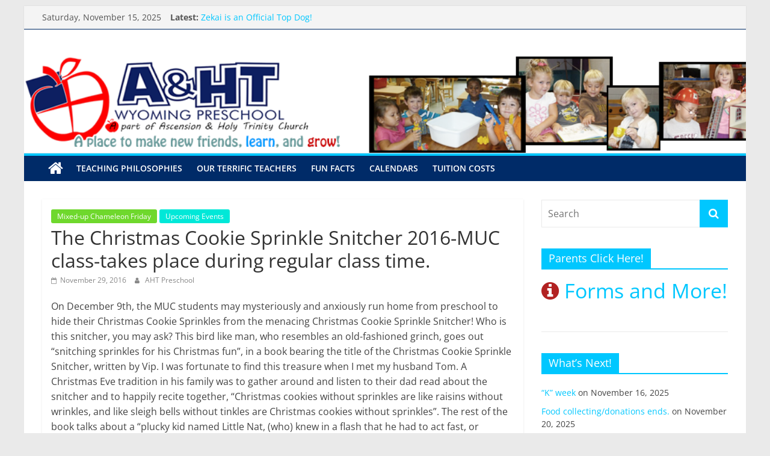

--- FILE ---
content_type: text/html; charset=UTF-8
request_url: https://ahtpreschool.com/2016/11/29/the-christmas-cookie-sprinkle-snitcher-2015-muc-class-takes-place-during-regular-class-time/
body_size: 68072
content:
<!DOCTYPE html>
<html lang="en-US">
<head>
			<meta charset="UTF-8" />
		<meta name="viewport" content="width=device-width, initial-scale=1">
		<link rel="profile" href="http://gmpg.org/xfn/11" />
		<title>The Christmas Cookie Sprinkle Snitcher 2016-MUC class-takes place during regular class time. &#8211; A&amp;HT Preschool</title>
<meta name='robots' content='max-image-preview:large' />
<link rel='dns-prefetch' href='//s.w.org' />
<link rel="alternate" type="application/rss+xml" title="A&amp;HT Preschool &raquo; Feed" href="https://ahtpreschool.com/feed/" />
<link rel="alternate" type="application/rss+xml" title="A&amp;HT Preschool &raquo; Comments Feed" href="https://ahtpreschool.com/comments/feed/" />
<script type="text/javascript">
window._wpemojiSettings = {"baseUrl":"https:\/\/s.w.org\/images\/core\/emoji\/14.0.0\/72x72\/","ext":".png","svgUrl":"https:\/\/s.w.org\/images\/core\/emoji\/14.0.0\/svg\/","svgExt":".svg","source":{"concatemoji":"https:\/\/ahtpreschool.com\/wp-includes\/js\/wp-emoji-release.min.js?ver=6.0.1"}};
/*! This file is auto-generated */
!function(e,a,t){var n,r,o,i=a.createElement("canvas"),p=i.getContext&&i.getContext("2d");function s(e,t){var a=String.fromCharCode,e=(p.clearRect(0,0,i.width,i.height),p.fillText(a.apply(this,e),0,0),i.toDataURL());return p.clearRect(0,0,i.width,i.height),p.fillText(a.apply(this,t),0,0),e===i.toDataURL()}function c(e){var t=a.createElement("script");t.src=e,t.defer=t.type="text/javascript",a.getElementsByTagName("head")[0].appendChild(t)}for(o=Array("flag","emoji"),t.supports={everything:!0,everythingExceptFlag:!0},r=0;r<o.length;r++)t.supports[o[r]]=function(e){if(!p||!p.fillText)return!1;switch(p.textBaseline="top",p.font="600 32px Arial",e){case"flag":return s([127987,65039,8205,9895,65039],[127987,65039,8203,9895,65039])?!1:!s([55356,56826,55356,56819],[55356,56826,8203,55356,56819])&&!s([55356,57332,56128,56423,56128,56418,56128,56421,56128,56430,56128,56423,56128,56447],[55356,57332,8203,56128,56423,8203,56128,56418,8203,56128,56421,8203,56128,56430,8203,56128,56423,8203,56128,56447]);case"emoji":return!s([129777,127995,8205,129778,127999],[129777,127995,8203,129778,127999])}return!1}(o[r]),t.supports.everything=t.supports.everything&&t.supports[o[r]],"flag"!==o[r]&&(t.supports.everythingExceptFlag=t.supports.everythingExceptFlag&&t.supports[o[r]]);t.supports.everythingExceptFlag=t.supports.everythingExceptFlag&&!t.supports.flag,t.DOMReady=!1,t.readyCallback=function(){t.DOMReady=!0},t.supports.everything||(n=function(){t.readyCallback()},a.addEventListener?(a.addEventListener("DOMContentLoaded",n,!1),e.addEventListener("load",n,!1)):(e.attachEvent("onload",n),a.attachEvent("onreadystatechange",function(){"complete"===a.readyState&&t.readyCallback()})),(e=t.source||{}).concatemoji?c(e.concatemoji):e.wpemoji&&e.twemoji&&(c(e.twemoji),c(e.wpemoji)))}(window,document,window._wpemojiSettings);
</script>
<style type="text/css">
img.wp-smiley,
img.emoji {
	display: inline !important;
	border: none !important;
	box-shadow: none !important;
	height: 1em !important;
	width: 1em !important;
	margin: 0 0.07em !important;
	vertical-align: -0.1em !important;
	background: none !important;
	padding: 0 !important;
}
</style>
	<link rel='stylesheet' id='wp-block-library-css'  href='https://ahtpreschool.com/wp-includes/css/dist/block-library/style.min.css?ver=6.0.1' type='text/css' media='all' />
<style id='wp-block-library-theme-inline-css' type='text/css'>
.wp-block-audio figcaption{color:#555;font-size:13px;text-align:center}.is-dark-theme .wp-block-audio figcaption{color:hsla(0,0%,100%,.65)}.wp-block-code{border:1px solid #ccc;border-radius:4px;font-family:Menlo,Consolas,monaco,monospace;padding:.8em 1em}.wp-block-embed figcaption{color:#555;font-size:13px;text-align:center}.is-dark-theme .wp-block-embed figcaption{color:hsla(0,0%,100%,.65)}.blocks-gallery-caption{color:#555;font-size:13px;text-align:center}.is-dark-theme .blocks-gallery-caption{color:hsla(0,0%,100%,.65)}.wp-block-image figcaption{color:#555;font-size:13px;text-align:center}.is-dark-theme .wp-block-image figcaption{color:hsla(0,0%,100%,.65)}.wp-block-pullquote{border-top:4px solid;border-bottom:4px solid;margin-bottom:1.75em;color:currentColor}.wp-block-pullquote__citation,.wp-block-pullquote cite,.wp-block-pullquote footer{color:currentColor;text-transform:uppercase;font-size:.8125em;font-style:normal}.wp-block-quote{border-left:.25em solid;margin:0 0 1.75em;padding-left:1em}.wp-block-quote cite,.wp-block-quote footer{color:currentColor;font-size:.8125em;position:relative;font-style:normal}.wp-block-quote.has-text-align-right{border-left:none;border-right:.25em solid;padding-left:0;padding-right:1em}.wp-block-quote.has-text-align-center{border:none;padding-left:0}.wp-block-quote.is-large,.wp-block-quote.is-style-large,.wp-block-quote.is-style-plain{border:none}.wp-block-search .wp-block-search__label{font-weight:700}:where(.wp-block-group.has-background){padding:1.25em 2.375em}.wp-block-separator.has-css-opacity{opacity:.4}.wp-block-separator{border:none;border-bottom:2px solid;margin-left:auto;margin-right:auto}.wp-block-separator.has-alpha-channel-opacity{opacity:1}.wp-block-separator:not(.is-style-wide):not(.is-style-dots){width:100px}.wp-block-separator.has-background:not(.is-style-dots){border-bottom:none;height:1px}.wp-block-separator.has-background:not(.is-style-wide):not(.is-style-dots){height:2px}.wp-block-table thead{border-bottom:3px solid}.wp-block-table tfoot{border-top:3px solid}.wp-block-table td,.wp-block-table th{padding:.5em;border:1px solid;word-break:normal}.wp-block-table figcaption{color:#555;font-size:13px;text-align:center}.is-dark-theme .wp-block-table figcaption{color:hsla(0,0%,100%,.65)}.wp-block-video figcaption{color:#555;font-size:13px;text-align:center}.is-dark-theme .wp-block-video figcaption{color:hsla(0,0%,100%,.65)}.wp-block-template-part.has-background{padding:1.25em 2.375em;margin-top:0;margin-bottom:0}
</style>
<style id='global-styles-inline-css' type='text/css'>
body{--wp--preset--color--black: #000000;--wp--preset--color--cyan-bluish-gray: #abb8c3;--wp--preset--color--white: #ffffff;--wp--preset--color--pale-pink: #f78da7;--wp--preset--color--vivid-red: #cf2e2e;--wp--preset--color--luminous-vivid-orange: #ff6900;--wp--preset--color--luminous-vivid-amber: #fcb900;--wp--preset--color--light-green-cyan: #7bdcb5;--wp--preset--color--vivid-green-cyan: #00d084;--wp--preset--color--pale-cyan-blue: #8ed1fc;--wp--preset--color--vivid-cyan-blue: #0693e3;--wp--preset--color--vivid-purple: #9b51e0;--wp--preset--gradient--vivid-cyan-blue-to-vivid-purple: linear-gradient(135deg,rgba(6,147,227,1) 0%,rgb(155,81,224) 100%);--wp--preset--gradient--light-green-cyan-to-vivid-green-cyan: linear-gradient(135deg,rgb(122,220,180) 0%,rgb(0,208,130) 100%);--wp--preset--gradient--luminous-vivid-amber-to-luminous-vivid-orange: linear-gradient(135deg,rgba(252,185,0,1) 0%,rgba(255,105,0,1) 100%);--wp--preset--gradient--luminous-vivid-orange-to-vivid-red: linear-gradient(135deg,rgba(255,105,0,1) 0%,rgb(207,46,46) 100%);--wp--preset--gradient--very-light-gray-to-cyan-bluish-gray: linear-gradient(135deg,rgb(238,238,238) 0%,rgb(169,184,195) 100%);--wp--preset--gradient--cool-to-warm-spectrum: linear-gradient(135deg,rgb(74,234,220) 0%,rgb(151,120,209) 20%,rgb(207,42,186) 40%,rgb(238,44,130) 60%,rgb(251,105,98) 80%,rgb(254,248,76) 100%);--wp--preset--gradient--blush-light-purple: linear-gradient(135deg,rgb(255,206,236) 0%,rgb(152,150,240) 100%);--wp--preset--gradient--blush-bordeaux: linear-gradient(135deg,rgb(254,205,165) 0%,rgb(254,45,45) 50%,rgb(107,0,62) 100%);--wp--preset--gradient--luminous-dusk: linear-gradient(135deg,rgb(255,203,112) 0%,rgb(199,81,192) 50%,rgb(65,88,208) 100%);--wp--preset--gradient--pale-ocean: linear-gradient(135deg,rgb(255,245,203) 0%,rgb(182,227,212) 50%,rgb(51,167,181) 100%);--wp--preset--gradient--electric-grass: linear-gradient(135deg,rgb(202,248,128) 0%,rgb(113,206,126) 100%);--wp--preset--gradient--midnight: linear-gradient(135deg,rgb(2,3,129) 0%,rgb(40,116,252) 100%);--wp--preset--duotone--dark-grayscale: url('#wp-duotone-dark-grayscale');--wp--preset--duotone--grayscale: url('#wp-duotone-grayscale');--wp--preset--duotone--purple-yellow: url('#wp-duotone-purple-yellow');--wp--preset--duotone--blue-red: url('#wp-duotone-blue-red');--wp--preset--duotone--midnight: url('#wp-duotone-midnight');--wp--preset--duotone--magenta-yellow: url('#wp-duotone-magenta-yellow');--wp--preset--duotone--purple-green: url('#wp-duotone-purple-green');--wp--preset--duotone--blue-orange: url('#wp-duotone-blue-orange');--wp--preset--font-size--small: 13px;--wp--preset--font-size--medium: 20px;--wp--preset--font-size--large: 36px;--wp--preset--font-size--x-large: 42px;}.has-black-color{color: var(--wp--preset--color--black) !important;}.has-cyan-bluish-gray-color{color: var(--wp--preset--color--cyan-bluish-gray) !important;}.has-white-color{color: var(--wp--preset--color--white) !important;}.has-pale-pink-color{color: var(--wp--preset--color--pale-pink) !important;}.has-vivid-red-color{color: var(--wp--preset--color--vivid-red) !important;}.has-luminous-vivid-orange-color{color: var(--wp--preset--color--luminous-vivid-orange) !important;}.has-luminous-vivid-amber-color{color: var(--wp--preset--color--luminous-vivid-amber) !important;}.has-light-green-cyan-color{color: var(--wp--preset--color--light-green-cyan) !important;}.has-vivid-green-cyan-color{color: var(--wp--preset--color--vivid-green-cyan) !important;}.has-pale-cyan-blue-color{color: var(--wp--preset--color--pale-cyan-blue) !important;}.has-vivid-cyan-blue-color{color: var(--wp--preset--color--vivid-cyan-blue) !important;}.has-vivid-purple-color{color: var(--wp--preset--color--vivid-purple) !important;}.has-black-background-color{background-color: var(--wp--preset--color--black) !important;}.has-cyan-bluish-gray-background-color{background-color: var(--wp--preset--color--cyan-bluish-gray) !important;}.has-white-background-color{background-color: var(--wp--preset--color--white) !important;}.has-pale-pink-background-color{background-color: var(--wp--preset--color--pale-pink) !important;}.has-vivid-red-background-color{background-color: var(--wp--preset--color--vivid-red) !important;}.has-luminous-vivid-orange-background-color{background-color: var(--wp--preset--color--luminous-vivid-orange) !important;}.has-luminous-vivid-amber-background-color{background-color: var(--wp--preset--color--luminous-vivid-amber) !important;}.has-light-green-cyan-background-color{background-color: var(--wp--preset--color--light-green-cyan) !important;}.has-vivid-green-cyan-background-color{background-color: var(--wp--preset--color--vivid-green-cyan) !important;}.has-pale-cyan-blue-background-color{background-color: var(--wp--preset--color--pale-cyan-blue) !important;}.has-vivid-cyan-blue-background-color{background-color: var(--wp--preset--color--vivid-cyan-blue) !important;}.has-vivid-purple-background-color{background-color: var(--wp--preset--color--vivid-purple) !important;}.has-black-border-color{border-color: var(--wp--preset--color--black) !important;}.has-cyan-bluish-gray-border-color{border-color: var(--wp--preset--color--cyan-bluish-gray) !important;}.has-white-border-color{border-color: var(--wp--preset--color--white) !important;}.has-pale-pink-border-color{border-color: var(--wp--preset--color--pale-pink) !important;}.has-vivid-red-border-color{border-color: var(--wp--preset--color--vivid-red) !important;}.has-luminous-vivid-orange-border-color{border-color: var(--wp--preset--color--luminous-vivid-orange) !important;}.has-luminous-vivid-amber-border-color{border-color: var(--wp--preset--color--luminous-vivid-amber) !important;}.has-light-green-cyan-border-color{border-color: var(--wp--preset--color--light-green-cyan) !important;}.has-vivid-green-cyan-border-color{border-color: var(--wp--preset--color--vivid-green-cyan) !important;}.has-pale-cyan-blue-border-color{border-color: var(--wp--preset--color--pale-cyan-blue) !important;}.has-vivid-cyan-blue-border-color{border-color: var(--wp--preset--color--vivid-cyan-blue) !important;}.has-vivid-purple-border-color{border-color: var(--wp--preset--color--vivid-purple) !important;}.has-vivid-cyan-blue-to-vivid-purple-gradient-background{background: var(--wp--preset--gradient--vivid-cyan-blue-to-vivid-purple) !important;}.has-light-green-cyan-to-vivid-green-cyan-gradient-background{background: var(--wp--preset--gradient--light-green-cyan-to-vivid-green-cyan) !important;}.has-luminous-vivid-amber-to-luminous-vivid-orange-gradient-background{background: var(--wp--preset--gradient--luminous-vivid-amber-to-luminous-vivid-orange) !important;}.has-luminous-vivid-orange-to-vivid-red-gradient-background{background: var(--wp--preset--gradient--luminous-vivid-orange-to-vivid-red) !important;}.has-very-light-gray-to-cyan-bluish-gray-gradient-background{background: var(--wp--preset--gradient--very-light-gray-to-cyan-bluish-gray) !important;}.has-cool-to-warm-spectrum-gradient-background{background: var(--wp--preset--gradient--cool-to-warm-spectrum) !important;}.has-blush-light-purple-gradient-background{background: var(--wp--preset--gradient--blush-light-purple) !important;}.has-blush-bordeaux-gradient-background{background: var(--wp--preset--gradient--blush-bordeaux) !important;}.has-luminous-dusk-gradient-background{background: var(--wp--preset--gradient--luminous-dusk) !important;}.has-pale-ocean-gradient-background{background: var(--wp--preset--gradient--pale-ocean) !important;}.has-electric-grass-gradient-background{background: var(--wp--preset--gradient--electric-grass) !important;}.has-midnight-gradient-background{background: var(--wp--preset--gradient--midnight) !important;}.has-small-font-size{font-size: var(--wp--preset--font-size--small) !important;}.has-medium-font-size{font-size: var(--wp--preset--font-size--medium) !important;}.has-large-font-size{font-size: var(--wp--preset--font-size--large) !important;}.has-x-large-font-size{font-size: var(--wp--preset--font-size--x-large) !important;}
</style>
<link rel='stylesheet' id='contact-form-7-css'  href='https://ahtpreschool.com/wp-content/plugins/contact-form-7/includes/css/styles.css?ver=5.7.7' type='text/css' media='all' />
<link rel='stylesheet' id='colormag_style-css'  href='https://ahtpreschool.com/wp-content/themes/colormag/style.css?ver=2.1.3' type='text/css' media='all' />
<style id='colormag_style-inline-css' type='text/css'>
.colormag-button,blockquote,button,input[type=reset],input[type=button],input[type=submit],#masthead.colormag-header-clean #site-navigation.main-small-navigation .menu-toggle,.fa.search-top:hover,#masthead.colormag-header-classic #site-navigation.main-small-navigation .menu-toggle,.main-navigation ul li.focus > a,#masthead.colormag-header-classic .main-navigation ul ul.sub-menu li.focus > a,.home-icon.front_page_on,.main-navigation a:hover,.main-navigation ul li ul li a:hover,.main-navigation ul li ul li:hover>a,.main-navigation ul li.current-menu-ancestor>a,.main-navigation ul li.current-menu-item ul li a:hover,.main-navigation ul li.current-menu-item>a,.main-navigation ul li.current_page_ancestor>a,.main-navigation ul li.current_page_item>a,.main-navigation ul li:hover>a,.main-small-navigation li a:hover,.site-header .menu-toggle:hover,#masthead.colormag-header-classic .main-navigation ul ul.sub-menu li:hover > a,#masthead.colormag-header-classic .main-navigation ul ul.sub-menu li.current-menu-ancestor > a,#masthead.colormag-header-classic .main-navigation ul ul.sub-menu li.current-menu-item > a,#masthead .main-small-navigation li:hover > a,#masthead .main-small-navigation li.current-page-ancestor > a,#masthead .main-small-navigation li.current-menu-ancestor > a,#masthead .main-small-navigation li.current-page-item > a,#masthead .main-small-navigation li.current-menu-item > a,.main-small-navigation .current-menu-item>a,.main-small-navigation .current_page_item > a,.promo-button-area a:hover,#content .wp-pagenavi .current,#content .wp-pagenavi a:hover,.format-link .entry-content a,.pagination span,.comments-area .comment-author-link span,#secondary .widget-title span,.footer-widgets-area .widget-title span,.colormag-footer--classic .footer-widgets-area .widget-title span::before,.advertisement_above_footer .widget-title span,#content .post .article-content .above-entry-meta .cat-links a,.page-header .page-title span,.entry-meta .post-format i,.more-link,.no-post-thumbnail,.widget_featured_slider .slide-content .above-entry-meta .cat-links a,.widget_highlighted_posts .article-content .above-entry-meta .cat-links a,.widget_featured_posts .article-content .above-entry-meta .cat-links a,.widget_featured_posts .widget-title span,.widget_slider_area .widget-title span,.widget_beside_slider .widget-title span,.wp-block-quote,.wp-block-quote.is-style-large,.wp-block-quote.has-text-align-right{background-color:#00c7ff;}#site-title a,.next a:hover,.previous a:hover,.social-links i.fa:hover,a,#masthead.colormag-header-clean .social-links li:hover i.fa,#masthead.colormag-header-classic .social-links li:hover i.fa,#masthead.colormag-header-clean .breaking-news .newsticker a:hover,#masthead.colormag-header-classic .breaking-news .newsticker a:hover,#masthead.colormag-header-classic #site-navigation .fa.search-top:hover,#masthead.colormag-header-classic #site-navigation.main-navigation .random-post a:hover .fa-random,.dark-skin #masthead.colormag-header-classic #site-navigation.main-navigation .home-icon:hover .fa,#masthead .main-small-navigation li:hover > .sub-toggle i,.better-responsive-menu #masthead .main-small-navigation .sub-toggle.active .fa,#masthead.colormag-header-classic .main-navigation .home-icon a:hover .fa,.pagination a span:hover,#content .comments-area a.comment-edit-link:hover,#content .comments-area a.comment-permalink:hover,#content .comments-area article header cite a:hover,.comments-area .comment-author-link a:hover,.comment .comment-reply-link:hover,.nav-next a,.nav-previous a,.footer-widgets-area a:hover,a#scroll-up i,#content .post .article-content .entry-title a:hover,.entry-meta .byline i,.entry-meta .cat-links i,.entry-meta a,.post .entry-title a:hover,.search .entry-title a:hover,.entry-meta .comments-link a:hover,.entry-meta .edit-link a:hover,.entry-meta .posted-on a:hover,.entry-meta .tag-links a:hover,.single #content .tags a:hover,.post-box .entry-meta .cat-links a:hover,.post-box .entry-meta .posted-on a:hover,.post.post-box .entry-title a:hover,.widget_featured_slider .slide-content .below-entry-meta .byline a:hover,.widget_featured_slider .slide-content .below-entry-meta .comments a:hover,.widget_featured_slider .slide-content .below-entry-meta .posted-on a:hover,.widget_featured_slider .slide-content .entry-title a:hover,.byline a:hover,.comments a:hover,.edit-link a:hover,.posted-on a:hover,.tag-links a:hover,.widget_highlighted_posts .article-content .below-entry-meta .byline a:hover,.widget_highlighted_posts .article-content .below-entry-meta .comments a:hover,.widget_highlighted_posts .article-content .below-entry-meta .posted-on a:hover,.widget_highlighted_posts .article-content .entry-title a:hover,.widget_featured_posts .article-content .entry-title a:hover,.related-posts-main-title .fa,.single-related-posts .article-content .entry-title a:hover{color:#00c7ff;}#site-navigation{border-top-color:#00c7ff;}#masthead.colormag-header-classic .main-navigation ul ul.sub-menu li:hover,#masthead.colormag-header-classic .main-navigation ul ul.sub-menu li.current-menu-ancestor,#masthead.colormag-header-classic .main-navigation ul ul.sub-menu li.current-menu-item,#masthead.colormag-header-classic #site-navigation .menu-toggle,#masthead.colormag-header-classic #site-navigation .menu-toggle:hover,#masthead.colormag-header-classic .main-navigation ul > li:hover > a,#masthead.colormag-header-classic .main-navigation ul > li.current-menu-item > a,#masthead.colormag-header-classic .main-navigation ul > li.current-menu-ancestor > a,#masthead.colormag-header-classic .main-navigation ul li.focus > a,.promo-button-area a:hover,.pagination a span:hover{border-color:#00c7ff;}#secondary .widget-title,.footer-widgets-area .widget-title,.advertisement_above_footer .widget-title,.page-header .page-title,.widget_featured_posts .widget-title,.widget_slider_area .widget-title,.widget_beside_slider .widget-title{border-bottom-color:#00c7ff;}@media (max-width:768px){.better-responsive-menu .sub-toggle{background-color:#00a9e1;}}
</style>
<link rel='stylesheet' id='colormag-fontawesome-css'  href='https://ahtpreschool.com/wp-content/themes/colormag/fontawesome/css/font-awesome.min.css?ver=2.1.3' type='text/css' media='all' />
<script type='text/javascript' src='https://ahtpreschool.com/wp-includes/js/jquery/jquery.min.js?ver=3.6.0' id='jquery-core-js'></script>
<script type='text/javascript' src='https://ahtpreschool.com/wp-includes/js/jquery/jquery-migrate.min.js?ver=3.3.2' id='jquery-migrate-js'></script>
<!--[if lte IE 8]>
<script type='text/javascript' src='https://ahtpreschool.com/wp-content/themes/colormag/js/html5shiv.min.js?ver=2.1.3' id='html5-js'></script>
<![endif]-->
<link rel="https://api.w.org/" href="https://ahtpreschool.com/wp-json/" /><link rel="alternate" type="application/json" href="https://ahtpreschool.com/wp-json/wp/v2/posts/3184" /><link rel="EditURI" type="application/rsd+xml" title="RSD" href="https://ahtpreschool.com/xmlrpc.php?rsd" />
<link rel="wlwmanifest" type="application/wlwmanifest+xml" href="https://ahtpreschool.com/wp-includes/wlwmanifest.xml" /> 
<link rel="canonical" href="https://ahtpreschool.com/2016/11/29/the-christmas-cookie-sprinkle-snitcher-2015-muc-class-takes-place-during-regular-class-time/" />
<link rel='shortlink' href='https://ahtpreschool.com/?p=3184' />
<link rel="alternate" type="application/json+oembed" href="https://ahtpreschool.com/wp-json/oembed/1.0/embed?url=https%3A%2F%2Fahtpreschool.com%2F2016%2F11%2F29%2Fthe-christmas-cookie-sprinkle-snitcher-2015-muc-class-takes-place-during-regular-class-time%2F" />
<link rel="alternate" type="text/xml+oembed" href="https://ahtpreschool.com/wp-json/oembed/1.0/embed?url=https%3A%2F%2Fahtpreschool.com%2F2016%2F11%2F29%2Fthe-christmas-cookie-sprinkle-snitcher-2015-muc-class-takes-place-during-regular-class-time%2F&#038;format=xml" />
<link rel="icon" href="https://ahtpreschool.com/wp-content/uploads/2016/12/cropped-ahtpreicon-32x32.png" sizes="32x32" />
<link rel="icon" href="https://ahtpreschool.com/wp-content/uploads/2016/12/cropped-ahtpreicon-192x192.png" sizes="192x192" />
<link rel="apple-touch-icon" href="https://ahtpreschool.com/wp-content/uploads/2016/12/cropped-ahtpreicon-180x180.png" />
<meta name="msapplication-TileImage" content="https://ahtpreschool.com/wp-content/uploads/2016/12/cropped-ahtpreicon-270x270.png" />
		<style type="text/css" id="wp-custom-css">
			/*
You can add your own CSS here.

Click the help icon above to learn more.
*/

#site-navigation {
   background-color: #002b68;}

.news-bar {
    background-color: #f4f4f4;
border-bottom: 1px solid #002b68;}

span.comments {
display: none;}

.fa {
color: firebrick;}


		</style>
		</head>

<body class="post-template-default single single-post postid-3184 single-format-standard custom-background wp-embed-responsive right-sidebar box-layout">

<svg xmlns="http://www.w3.org/2000/svg" viewBox="0 0 0 0" width="0" height="0" focusable="false" role="none" style="visibility: hidden; position: absolute; left: -9999px; overflow: hidden;" ><defs><filter id="wp-duotone-dark-grayscale"><feColorMatrix color-interpolation-filters="sRGB" type="matrix" values=" .299 .587 .114 0 0 .299 .587 .114 0 0 .299 .587 .114 0 0 .299 .587 .114 0 0 " /><feComponentTransfer color-interpolation-filters="sRGB" ><feFuncR type="table" tableValues="0 0.49803921568627" /><feFuncG type="table" tableValues="0 0.49803921568627" /><feFuncB type="table" tableValues="0 0.49803921568627" /><feFuncA type="table" tableValues="1 1" /></feComponentTransfer><feComposite in2="SourceGraphic" operator="in" /></filter></defs></svg><svg xmlns="http://www.w3.org/2000/svg" viewBox="0 0 0 0" width="0" height="0" focusable="false" role="none" style="visibility: hidden; position: absolute; left: -9999px; overflow: hidden;" ><defs><filter id="wp-duotone-grayscale"><feColorMatrix color-interpolation-filters="sRGB" type="matrix" values=" .299 .587 .114 0 0 .299 .587 .114 0 0 .299 .587 .114 0 0 .299 .587 .114 0 0 " /><feComponentTransfer color-interpolation-filters="sRGB" ><feFuncR type="table" tableValues="0 1" /><feFuncG type="table" tableValues="0 1" /><feFuncB type="table" tableValues="0 1" /><feFuncA type="table" tableValues="1 1" /></feComponentTransfer><feComposite in2="SourceGraphic" operator="in" /></filter></defs></svg><svg xmlns="http://www.w3.org/2000/svg" viewBox="0 0 0 0" width="0" height="0" focusable="false" role="none" style="visibility: hidden; position: absolute; left: -9999px; overflow: hidden;" ><defs><filter id="wp-duotone-purple-yellow"><feColorMatrix color-interpolation-filters="sRGB" type="matrix" values=" .299 .587 .114 0 0 .299 .587 .114 0 0 .299 .587 .114 0 0 .299 .587 .114 0 0 " /><feComponentTransfer color-interpolation-filters="sRGB" ><feFuncR type="table" tableValues="0.54901960784314 0.98823529411765" /><feFuncG type="table" tableValues="0 1" /><feFuncB type="table" tableValues="0.71764705882353 0.25490196078431" /><feFuncA type="table" tableValues="1 1" /></feComponentTransfer><feComposite in2="SourceGraphic" operator="in" /></filter></defs></svg><svg xmlns="http://www.w3.org/2000/svg" viewBox="0 0 0 0" width="0" height="0" focusable="false" role="none" style="visibility: hidden; position: absolute; left: -9999px; overflow: hidden;" ><defs><filter id="wp-duotone-blue-red"><feColorMatrix color-interpolation-filters="sRGB" type="matrix" values=" .299 .587 .114 0 0 .299 .587 .114 0 0 .299 .587 .114 0 0 .299 .587 .114 0 0 " /><feComponentTransfer color-interpolation-filters="sRGB" ><feFuncR type="table" tableValues="0 1" /><feFuncG type="table" tableValues="0 0.27843137254902" /><feFuncB type="table" tableValues="0.5921568627451 0.27843137254902" /><feFuncA type="table" tableValues="1 1" /></feComponentTransfer><feComposite in2="SourceGraphic" operator="in" /></filter></defs></svg><svg xmlns="http://www.w3.org/2000/svg" viewBox="0 0 0 0" width="0" height="0" focusable="false" role="none" style="visibility: hidden; position: absolute; left: -9999px; overflow: hidden;" ><defs><filter id="wp-duotone-midnight"><feColorMatrix color-interpolation-filters="sRGB" type="matrix" values=" .299 .587 .114 0 0 .299 .587 .114 0 0 .299 .587 .114 0 0 .299 .587 .114 0 0 " /><feComponentTransfer color-interpolation-filters="sRGB" ><feFuncR type="table" tableValues="0 0" /><feFuncG type="table" tableValues="0 0.64705882352941" /><feFuncB type="table" tableValues="0 1" /><feFuncA type="table" tableValues="1 1" /></feComponentTransfer><feComposite in2="SourceGraphic" operator="in" /></filter></defs></svg><svg xmlns="http://www.w3.org/2000/svg" viewBox="0 0 0 0" width="0" height="0" focusable="false" role="none" style="visibility: hidden; position: absolute; left: -9999px; overflow: hidden;" ><defs><filter id="wp-duotone-magenta-yellow"><feColorMatrix color-interpolation-filters="sRGB" type="matrix" values=" .299 .587 .114 0 0 .299 .587 .114 0 0 .299 .587 .114 0 0 .299 .587 .114 0 0 " /><feComponentTransfer color-interpolation-filters="sRGB" ><feFuncR type="table" tableValues="0.78039215686275 1" /><feFuncG type="table" tableValues="0 0.94901960784314" /><feFuncB type="table" tableValues="0.35294117647059 0.47058823529412" /><feFuncA type="table" tableValues="1 1" /></feComponentTransfer><feComposite in2="SourceGraphic" operator="in" /></filter></defs></svg><svg xmlns="http://www.w3.org/2000/svg" viewBox="0 0 0 0" width="0" height="0" focusable="false" role="none" style="visibility: hidden; position: absolute; left: -9999px; overflow: hidden;" ><defs><filter id="wp-duotone-purple-green"><feColorMatrix color-interpolation-filters="sRGB" type="matrix" values=" .299 .587 .114 0 0 .299 .587 .114 0 0 .299 .587 .114 0 0 .299 .587 .114 0 0 " /><feComponentTransfer color-interpolation-filters="sRGB" ><feFuncR type="table" tableValues="0.65098039215686 0.40392156862745" /><feFuncG type="table" tableValues="0 1" /><feFuncB type="table" tableValues="0.44705882352941 0.4" /><feFuncA type="table" tableValues="1 1" /></feComponentTransfer><feComposite in2="SourceGraphic" operator="in" /></filter></defs></svg><svg xmlns="http://www.w3.org/2000/svg" viewBox="0 0 0 0" width="0" height="0" focusable="false" role="none" style="visibility: hidden; position: absolute; left: -9999px; overflow: hidden;" ><defs><filter id="wp-duotone-blue-orange"><feColorMatrix color-interpolation-filters="sRGB" type="matrix" values=" .299 .587 .114 0 0 .299 .587 .114 0 0 .299 .587 .114 0 0 .299 .587 .114 0 0 " /><feComponentTransfer color-interpolation-filters="sRGB" ><feFuncR type="table" tableValues="0.098039215686275 1" /><feFuncG type="table" tableValues="0 0.66274509803922" /><feFuncB type="table" tableValues="0.84705882352941 0.41960784313725" /><feFuncA type="table" tableValues="1 1" /></feComponentTransfer><feComposite in2="SourceGraphic" operator="in" /></filter></defs></svg>		<div id="page" class="hfeed site">
				<a class="skip-link screen-reader-text" href="#main">Skip to content</a>
				<header id="masthead" class="site-header clearfix ">
				<div id="header-text-nav-container" class="clearfix">
		
			<div class="news-bar">
				<div class="inner-wrap clearfix">
					
		<div class="date-in-header">
			Saturday, November 15, 2025		</div>

		
		<div class="breaking-news">
			<strong class="breaking-news-latest">Latest:</strong>

			<ul class="newsticker">
									<li>
						<a href="https://ahtpreschool.com/2025/11/07/zekai-is-an-official-top-dog/" title="Zekai is an Official Top Dog!">
							Zekai is an Official Top Dog!						</a>
					</li>
									<li>
						<a href="https://ahtpreschool.com/2025/11/07/tuition-receipts-for-2015-taxes-2/" title="Tuition Receipts for Taxes">
							Tuition Receipts for Taxes						</a>
					</li>
									<li>
						<a href="https://ahtpreschool.com/2025/11/07/weekly-round-november-20th-december-1st-2017/" title="Weekly Round-up-November 10th-14th, 2025">
							Weekly Round-up-November 10th-14th, 2025						</a>
					</li>
									<li>
						<a href="https://ahtpreschool.com/2025/11/04/thanksgiving-family-feast-news-2015-tuesday-november-24th-1045-a-m-1215-p-m/" title="Thanksgiving Family Feast-Tuesday, November 25th, 10:45 A.M. -12:15 P.M.">
							Thanksgiving Family Feast-Tuesday, November 25th, 10:45 A.M. -12:15 P.M.						</a>
					</li>
									<li>
						<a href="https://ahtpreschool.com/2025/11/02/thanksgiving-food-drive-2015/" title="Thanksgiving Food Drive 2025">
							Thanksgiving Food Drive 2025						</a>
					</li>
							</ul>
		</div>

		
		<div class="social-links clearfix">
			<ul>
							</ul>
		</div><!-- .social-links -->
						</div>
			</div>

			
		<div class="inner-wrap">
			<div id="header-text-nav-wrap" class="clearfix">

				<div id="header-left-section">
											<div id="header-logo-image">
													</div><!-- #header-logo-image -->
						
					<div id="header-text" class="screen-reader-text">
													<h3 id="site-title">
								<a href="https://ahtpreschool.com/" title="A&amp;HT Preschool" rel="home">A&amp;HT Preschool</a>
							</h3>
						
													<p id="site-description">
								A place to make new friends, learn, and grow!							</p><!-- #site-description -->
											</div><!-- #header-text -->
				</div><!-- #header-left-section -->

				<div id="header-right-section">
									</div><!-- #header-right-section -->

			</div><!-- #header-text-nav-wrap -->
		</div><!-- .inner-wrap -->

		<div id="wp-custom-header" class="wp-custom-header"><div class="header-image-wrap"><img src="https://ahtpreschool.com/wp-content/uploads/2017/01/cropped-ahtp1.png" class="header-image" width="954" height="127" alt="A&amp;HT Preschool"></div></div>
		<nav id="site-navigation" class="main-navigation clearfix" role="navigation">
			<div class="inner-wrap clearfix">
				
					<div class="home-icon">
						<a href="https://ahtpreschool.com/"
						   title="A&amp;HT Preschool"
						>
							<i class="fa fa-home"></i>
						</a>
					</div>
				
				
				<p class="menu-toggle"></p>
				<div class="menu-primary-container"><ul id="menu-main-menu" class="menu"><li id="menu-item-3634" class="menu-item menu-item-type-post_type menu-item-object-page menu-item-3634"><a href="https://ahtpreschool.com/teaching-methods/">Teaching Philosophies</a></li>
<li id="menu-item-3636" class="menu-item menu-item-type-post_type menu-item-object-page menu-item-3636"><a href="https://ahtpreschool.com/our-staff/">Our Terrific Teachers</a></li>
<li id="menu-item-3756" class="menu-item menu-item-type-post_type menu-item-object-page menu-item-3756"><a href="https://ahtpreschool.com/contact-us/">Fun Facts</a></li>
<li id="menu-item-4316" class="menu-item menu-item-type-post_type menu-item-object-page menu-item-4316"><a href="https://ahtpreschool.com/new-class-schedules-for-2017/">Calendars</a></li>
<li id="menu-item-4323" class="menu-item menu-item-type-post_type menu-item-object-page menu-item-4323"><a href="https://ahtpreschool.com/tuition-costs/">Tuition Costs</a></li>
</ul></div>
			</div>
		</nav>

				</div><!-- #header-text-nav-container -->
				</header><!-- #masthead -->
				<div id="main" class="clearfix">
				<div class="inner-wrap clearfix">
		
	<div id="primary">
		<div id="content" class="clearfix">

			
<article id="post-3184" class="post-3184 post type-post status-publish format-standard hentry category-mixed-up-chameleon-friday category-upcoming-events">
	
	
	<div class="article-content clearfix">

		<div class="above-entry-meta"><span class="cat-links"><a href="https://ahtpreschool.com/category/mixed-up-chameleon-friday/" style="background:#6fd82d" rel="category tag">Mixed-up Chameleon Friday</a>&nbsp;<a href="https://ahtpreschool.com/category/upcoming-events/" style="background:#00e8d8" rel="category tag">Upcoming Events</a>&nbsp;</span></div>
		<header class="entry-header">
			<h1 class="entry-title">
				The Christmas Cookie Sprinkle Snitcher 2016-MUC class-takes place during regular class time.			</h1>
		</header>

		<div class="below-entry-meta">
			<span class="posted-on"><a href="https://ahtpreschool.com/2016/11/29/the-christmas-cookie-sprinkle-snitcher-2015-muc-class-takes-place-during-regular-class-time/" title="10:23 am" rel="bookmark"><i class="fa fa-calendar-o"></i> <time class="entry-date published updated" datetime="2016-11-29T10:23:10-05:00">November 29, 2016</time></a></span>
			<span class="byline">
				<span class="author vcard">
					<i class="fa fa-user"></i>
					<a class="url fn n"
					   href="https://ahtpreschool.com/author/aht-preschool/"
					   title="AHT Preschool"
					>
						AHT Preschool					</a>
				</span>
			</span>

			</div>
		<div class="entry-content clearfix">
			<p>On December 9th, the MUC students may mysteriously and anxiously run home from preschool to hide their Christmas Cookie Sprinkles from the menacing Christmas Cookie Sprinkle Snitcher! Who is this snitcher, you may ask? This bird like man, who resembles an old-fashioned grinch, goes out “snitching sprinkles for his Christmas fun”, in a book bearing the title of the Christmas Cookie Sprinkle Snitcher, written by Vip. I was fortunate to find this treasure when I met my husband Tom. A Christmas Eve tradition in his family was to gather around and listen to their dad read about the snitcher and to happily recite together, “Christmas cookies without sprinkles are like raisins without wrinkles, and like sleigh bells without tinkles are Christmas cookies without sprinkles”. The rest of the book talks about a “plucky kid named Little Nat, (who) knew in a flash that he had to act fast, or Christmas cookie baking time soon would be past.” Nat tracks down the Snitcher and explains, “your Christmas fun, Snitcher, Little Nat said, “has driven the whole village out of its head!” The Snitcher realized what he did was wrong and spouts out, “I’m ashamed, sobbed the Snitcher, ashamed what I done.” In the end, Nat and the Snitcher come up with a plan to give back all the sprinkles, and the book ends with this great lesson, “You’ve taught me a lesson, Little Nat, said the Snitcher. Though I haven’t a sprinkle I’ve never been richer. I know now that Christmas is not being greedy. Christmas is spreading sprinks to the needy” Of course, the snitcher mysteriously appears at school on the day we are making Christmas cookies with sprinkles and teaches us a memorable lesson about giving to the needy!</p>
		</div>

	</div>

	</article>

		</div><!-- #content -->

		
		<ul class="default-wp-page clearfix">
			<li class="previous"><a href="https://ahtpreschool.com/2016/11/28/muc-kindergarten-preparation-class-friday-fun-shape-days-december-2015/" rel="prev"><span class="meta-nav">&larr;</span> MUC-Kindergarten Preparation Class-Friday Fun-Shape Days-December 2016</a></li>
			<li class="next"><a href="https://ahtpreschool.com/2016/12/01/christmas-party-thursday-december-17th-915-1030-2015-no-regular-classes/" rel="next">Christmas Party-Thursday, December 15th-9:15-10:30, 2015-No regular classes <span class="meta-nav">&rarr;</span></a></li>
		</ul>

		
	</div><!-- #primary -->


<div id="secondary">
	
	<aside id="search-2" class="widget widget_search clearfix">
<form action="https://ahtpreschool.com/" class="search-form searchform clearfix" method="get" role="search">

	<div class="search-wrap">
		<input type="search"
		       class="s field"
		       name="s"
		       value=""
		       placeholder="Search"
		/>

		<button class="search-icon" type="submit"></button>
	</div>

</form><!-- .searchform -->
</aside><aside id="text-13" class="widget widget_text clearfix"><h3 class="widget-title"><span>Parents Click Here!</span></h3>			<div class="textwidget"><h3><a href="http://ahtpreschool.com/info-for-parents/"><i class="fa fa-info-circle"></i> Forms and More!</a></h3>
<hr>
</div>
		</aside><aside id="eo_event_list_widget-7" class="widget EO_Event_List_Widget clearfix"><h3 class="widget-title"><span>What&#8217;s Next!</span></h3>

	<ul  class="eo-events eo-events-widget" > 

		
			
			<li class="eo-event-future eo-all-day" >
				<a href="https://ahtpreschool.com/events/event/k-week-2/">&#8220;K&#8221; week</a> on November 16, 2025			</li>

		
			
			<li class="eo-event-future eo-all-day" >
				<a href="https://ahtpreschool.com/events/event/food-collecting-donations-ends/">Food collecting/donations ends.</a> on November 20, 2025			</li>

		
			
			<li class="eo-event-future eo-all-day" >
				<a href="https://ahtpreschool.com/events/event/top-dogs-bring-in-something-shaped-like-a-triangle/">Top Dogs!  Bring in something shaped like a triangle!</a> on November 21, 2025			</li>

		
			
			<li class="eo-event-future eo-all-day" >
				<a href="https://ahtpreschool.com/events/event/k-week-continued-2/">&#8220;K&#8221; week continued&#8230;</a> on November 23, 2025			</li>

		
			
			<li class="eo-event-future eo-all-day" >
				<a href="https://ahtpreschool.com/events/event/family-thanksgiving-feasts-1000-1130-no-regular-classes-2/">Family Thanksgiving Feasts-10:00-11:30-No regular classes</a> on November 25, 2025			</li>

		
	</ul>

</aside><aside id="eo_calendar_widget-6" class="widget widget_calendar eo_widget_calendar clearfix"><h3 class="widget-title"><span>Coming Up</span></h3><div id='eo_calendar_widget-6_content' class='eo-widget-cal-wrap' data-eo-widget-cal-id='eo_calendar_widget-6' ><table id='wp-calendar'><caption> November 2025 </caption><thead><tr><th title='Sunday' scope='col'>S</th><th title='Monday' scope='col'>M</th><th title='Tuesday' scope='col'>T</th><th title='Wednesday' scope='col'>W</th><th title='Thursday' scope='col'>T</th><th title='Friday' scope='col'>F</th><th title='Saturday' scope='col'>S</th></tr></thead><tbody><tr><td class="pad eo-before-month" colspan="1">&nbsp;</td><td class="pad eo-before-month" colspan="1">&nbsp;</td><td class="pad eo-before-month" colspan="1">&nbsp;</td><td class="pad eo-before-month" colspan="1">&nbsp;</td><td class="pad eo-before-month" colspan="1">&nbsp;</td><td class="pad eo-before-month" colspan="1">&nbsp;</td><td data-eo-wc-date='2025-11-01' class='eo-past-date'> 1 </td></tr><tr><td data-eo-wc-date='2025-11-02' class='eo-past-date event eo-event-past eo-all-day'> <a title='&#8220;I&#8221; week' href='https://ahtpreschool.com/events/event/on/2025/11/02'> 2 </a></td><td data-eo-wc-date='2025-11-03' class='eo-past-date'> 3 </td><td data-eo-wc-date='2025-11-04' class='eo-past-date event eo-event-past eo-all-day'> <a title='Food donations/collecting begins&#8230;' href='https://ahtpreschool.com/events/event/on/2025/11/04'> 4 </a></td><td data-eo-wc-date='2025-11-05' class='eo-past-date'> 5 </td><td data-eo-wc-date='2025-11-06' class='eo-past-date'> 6 </td><td data-eo-wc-date='2025-11-07' class='eo-past-date event eo-event-past eo-all-day'> <a title='Top Dogs! Bring in something shaped like a circle.' href='https://ahtpreschool.com/events/event/on/2025/11/07'> 7 </a></td><td data-eo-wc-date='2025-11-08' class='eo-past-date'> 8 </td></tr><tr><td data-eo-wc-date='2025-11-09' class='eo-past-date event eo-event-past eo-all-day'> <a title='&#8220;J&#8221; week' href='https://ahtpreschool.com/events/event/on/2025/11/09'> 9 </a></td><td data-eo-wc-date='2025-11-10' class='eo-past-date'> 10 </td><td data-eo-wc-date='2025-11-11' class='eo-past-date'> 11 </td><td data-eo-wc-date='2025-11-12' class='eo-past-date'> 12 </td><td data-eo-wc-date='2025-11-13' class='eo-past-date'> 13 </td><td data-eo-wc-date='2025-11-14' class='eo-past-date event eo-event-past eo-all-day'> <a title='Top Dogs!  Bring in something shaped like a square!' href='https://ahtpreschool.com/events/event/on/2025/11/14'> 14 </a></td><td data-eo-wc-date='2025-11-15' class='today'> 15 </td></tr><tr><td data-eo-wc-date='2025-11-16' class='eo-future-date event eo-event-future eo-all-day'> <a title='&#8220;K&#8221; week' href='https://ahtpreschool.com/events/event/on/2025/11/16'> 16 </a></td><td data-eo-wc-date='2025-11-17' class='eo-future-date'> 17 </td><td data-eo-wc-date='2025-11-18' class='eo-future-date'> 18 </td><td data-eo-wc-date='2025-11-19' class='eo-future-date'> 19 </td><td data-eo-wc-date='2025-11-20' class='eo-future-date event eo-event-future eo-all-day'> <a title='Food collecting/donations ends.' href='https://ahtpreschool.com/events/event/on/2025/11/20'> 20 </a></td><td data-eo-wc-date='2025-11-21' class='eo-future-date event eo-event-future eo-all-day'> <a title='Top Dogs!  Bring in something shaped like a triangle!' href='https://ahtpreschool.com/events/event/on/2025/11/21'> 21 </a></td><td data-eo-wc-date='2025-11-22' class='eo-future-date'> 22 </td></tr><tr><td data-eo-wc-date='2025-11-23' class='eo-future-date event eo-event-future eo-all-day'> <a title='&#8220;K&#8221; week continued&#8230;' href='https://ahtpreschool.com/events/event/on/2025/11/23'> 23 </a></td><td data-eo-wc-date='2025-11-24' class='eo-future-date'> 24 </td><td data-eo-wc-date='2025-11-25' class='eo-future-date event eo-event-future eo-all-day'> <a title='Family Thanksgiving Feasts-10:00-11:30-No regular classes' href='https://ahtpreschool.com/events/event/on/2025/11/25'> 25 </a></td><td data-eo-wc-date='2025-11-26' class='eo-future-date event eo-event-future eo-all-day'> <a title='No school-Thanksgiving Break' href='https://ahtpreschool.com/events/event/on/2025/11/26'> 26 </a></td><td data-eo-wc-date='2025-11-27' class='eo-future-date event eo-event-future eo-all-day'> <a title='No school-Thanksgiving Break' href='https://ahtpreschool.com/events/event/on/2025/11/27'> 27 </a></td><td data-eo-wc-date='2025-11-28' class='eo-future-date event eo-event-future eo-all-day'> <a title='No school-Thanksgiving Break' href='https://ahtpreschool.com/events/event/on/2025/11/28'> 28 </a></td><td data-eo-wc-date='2025-11-29' class='eo-future-date'> 29 </td></tr><tr><td data-eo-wc-date='2025-11-30' class='eo-future-date event eo-event-future eo-all-day'> <a title='&#8220;L&#8221; Week' href='https://ahtpreschool.com/events/event/on/2025/11/30'> 30 </a></td><td class="pad eo-after-month" colspan="1">&nbsp;</td><td class="pad eo-after-month" colspan="1">&nbsp;</td><td class="pad eo-after-month" colspan="1">&nbsp;</td><td class="pad eo-after-month" colspan="1">&nbsp;</td><td class="pad eo-after-month" colspan="1">&nbsp;</td><td class="pad eo-after-month" colspan="1">&nbsp;</td></tr></tbody><tfoot><tr>
				<td id='eo-widget-prev-month' colspan='3'><a title='Previous month' href='https://ahtpreschool.com?eo_month=2025-10'>&laquo; Oct</a></td>
				<td class='pad'>&nbsp;</td>
				<td id='eo-widget-next-month' colspan='3'><a title='Next month' href='https://ahtpreschool.com?eo_month=2025-12'> Dec &raquo; </a></td>
			</tr></tfoot></table></div></aside><aside id="categories-2" class="widget widget_categories clearfix"><h3 class="widget-title"><span>Categories</span></h3><form action="https://ahtpreschool.com" method="get"><label class="screen-reader-text" for="cat">Categories</label><select  name='cat' id='cat' class='postform' >
	<option value='-1'>Select Category</option>
	<option class="level-0" value="49">2 Year Class</option>
	<option class="level-0" value="2">and MUC News</option>
	<option class="level-0" value="3">Arrival/Dismissal</option>
	<option class="level-0" value="4">Bike-a-thon</option>
	<option class="level-0" value="5">Birthdays</option>
	<option class="level-0" value="6">Book Orders</option>
	<option class="level-0" value="7">Conference Information</option>
	<option class="level-0" value="98">Cool Cats</option>
	<option class="level-0" value="134">Cool Cats and Kittens</option>
	<option class="level-0" value="28">Field Trips</option>
	<option class="level-0" value="8">Fire Safety Events</option>
	<option class="level-0" value="50">Friday Enrichment</option>
	<option class="level-0" value="9">I Love A&amp;HT Wyoming Preschool</option>
	<option class="level-0" value="10">Ideas for Parents</option>
	<option class="level-0" value="129">Learning Activities</option>
	<option class="level-0" value="11">M.A. News</option>
	<option class="level-0" value="12">Mixed-up Chameleon Friday</option>
	<option class="level-0" value="13">Open House</option>
	<option class="level-0" value="14">Parties</option>
	<option class="level-0" value="100">Playful Bunnies</option>
	<option class="level-0" value="15">Registration Information</option>
	<option class="level-0" value="16">School Pictures</option>
	<option class="level-0" value="104">School Rules</option>
	<option class="level-0" value="17">Science Experiments</option>
	<option class="level-0" value="18">snack</option>
	<option class="level-0" value="19">Snack Calendar</option>
	<option class="level-0" value="20">Start of School Information</option>
	<option class="level-0" value="21">Summer Camp</option>
	<option class="level-0" value="22">Summer fun ideas</option>
	<option class="level-0" value="23">Teaching Philosophies</option>
	<option class="level-0" value="102">Top Dogs</option>
	<option class="level-0" value="1">Uncategorized</option>
	<option class="level-0" value="24">Upcoming Events</option>
	<option class="level-0" value="25">VBS</option>
	<option class="level-0" value="26">VHC</option>
	<option class="level-0" value="27">Weekly Round-up</option>
</select>
</form>
<script type="text/javascript">
/* <![CDATA[ */
(function() {
	var dropdown = document.getElementById( "cat" );
	function onCatChange() {
		if ( dropdown.options[ dropdown.selectedIndex ].value > 0 ) {
			dropdown.parentNode.submit();
		}
	}
	dropdown.onchange = onCatChange;
})();
/* ]]> */
</script>

			</aside><aside id="archives-6" class="widget widget_archive clearfix"><h3 class="widget-title"><span>Archives</span></h3>		<label class="screen-reader-text" for="archives-dropdown-6">Archives</label>
		<select id="archives-dropdown-6" name="archive-dropdown">
			
			<option value="">Select Month</option>
				<option value='https://ahtpreschool.com/2025/11/'> November 2025 &nbsp;(6)</option>
	<option value='https://ahtpreschool.com/2025/10/'> October 2025 &nbsp;(10)</option>
	<option value='https://ahtpreschool.com/2025/09/'> September 2025 &nbsp;(21)</option>
	<option value='https://ahtpreschool.com/2025/08/'> August 2025 &nbsp;(26)</option>
	<option value='https://ahtpreschool.com/2025/05/'> May 2025 &nbsp;(7)</option>
	<option value='https://ahtpreschool.com/2025/04/'> April 2025 &nbsp;(7)</option>
	<option value='https://ahtpreschool.com/2025/03/'> March 2025 &nbsp;(5)</option>
	<option value='https://ahtpreschool.com/2025/02/'> February 2025 &nbsp;(8)</option>
	<option value='https://ahtpreschool.com/2025/01/'> January 2025 &nbsp;(6)</option>
	<option value='https://ahtpreschool.com/2024/12/'> December 2024 &nbsp;(2)</option>
	<option value='https://ahtpreschool.com/2024/11/'> November 2024 &nbsp;(11)</option>
	<option value='https://ahtpreschool.com/2024/10/'> October 2024 &nbsp;(7)</option>
	<option value='https://ahtpreschool.com/2024/09/'> September 2024 &nbsp;(9)</option>
	<option value='https://ahtpreschool.com/2024/08/'> August 2024 &nbsp;(6)</option>
	<option value='https://ahtpreschool.com/2024/05/'> May 2024 &nbsp;(8)</option>
	<option value='https://ahtpreschool.com/2024/04/'> April 2024 &nbsp;(1)</option>
	<option value='https://ahtpreschool.com/2024/03/'> March 2024 &nbsp;(3)</option>
	<option value='https://ahtpreschool.com/2024/02/'> February 2024 &nbsp;(6)</option>
	<option value='https://ahtpreschool.com/2024/01/'> January 2024 &nbsp;(8)</option>
	<option value='https://ahtpreschool.com/2023/12/'> December 2023 &nbsp;(4)</option>
	<option value='https://ahtpreschool.com/2023/11/'> November 2023 &nbsp;(4)</option>
	<option value='https://ahtpreschool.com/2023/10/'> October 2023 &nbsp;(9)</option>
	<option value='https://ahtpreschool.com/2023/09/'> September 2023 &nbsp;(15)</option>
	<option value='https://ahtpreschool.com/2023/08/'> August 2023 &nbsp;(9)</option>
	<option value='https://ahtpreschool.com/2023/05/'> May 2023 &nbsp;(3)</option>
	<option value='https://ahtpreschool.com/2023/04/'> April 2023 &nbsp;(5)</option>
	<option value='https://ahtpreschool.com/2023/03/'> March 2023 &nbsp;(3)</option>
	<option value='https://ahtpreschool.com/2023/02/'> February 2023 &nbsp;(5)</option>
	<option value='https://ahtpreschool.com/2023/01/'> January 2023 &nbsp;(8)</option>
	<option value='https://ahtpreschool.com/2022/12/'> December 2022 &nbsp;(4)</option>
	<option value='https://ahtpreschool.com/2022/11/'> November 2022 &nbsp;(13)</option>
	<option value='https://ahtpreschool.com/2022/10/'> October 2022 &nbsp;(6)</option>
	<option value='https://ahtpreschool.com/2022/09/'> September 2022 &nbsp;(11)</option>
	<option value='https://ahtpreschool.com/2022/08/'> August 2022 &nbsp;(3)</option>
	<option value='https://ahtpreschool.com/2022/07/'> July 2022 &nbsp;(3)</option>
	<option value='https://ahtpreschool.com/2022/05/'> May 2022 &nbsp;(4)</option>
	<option value='https://ahtpreschool.com/2022/04/'> April 2022 &nbsp;(5)</option>
	<option value='https://ahtpreschool.com/2022/03/'> March 2022 &nbsp;(2)</option>
	<option value='https://ahtpreschool.com/2022/02/'> February 2022 &nbsp;(5)</option>
	<option value='https://ahtpreschool.com/2022/01/'> January 2022 &nbsp;(9)</option>
	<option value='https://ahtpreschool.com/2021/12/'> December 2021 &nbsp;(6)</option>
	<option value='https://ahtpreschool.com/2021/11/'> November 2021 &nbsp;(5)</option>
	<option value='https://ahtpreschool.com/2021/10/'> October 2021 &nbsp;(8)</option>
	<option value='https://ahtpreschool.com/2021/09/'> September 2021 &nbsp;(14)</option>
	<option value='https://ahtpreschool.com/2021/08/'> August 2021 &nbsp;(6)</option>
	<option value='https://ahtpreschool.com/2021/05/'> May 2021 &nbsp;(4)</option>
	<option value='https://ahtpreschool.com/2021/03/'> March 2021 &nbsp;(2)</option>
	<option value='https://ahtpreschool.com/2021/02/'> February 2021 &nbsp;(4)</option>
	<option value='https://ahtpreschool.com/2021/01/'> January 2021 &nbsp;(8)</option>
	<option value='https://ahtpreschool.com/2020/12/'> December 2020 &nbsp;(1)</option>
	<option value='https://ahtpreschool.com/2020/11/'> November 2020 &nbsp;(4)</option>
	<option value='https://ahtpreschool.com/2020/10/'> October 2020 &nbsp;(6)</option>
	<option value='https://ahtpreschool.com/2020/09/'> September 2020 &nbsp;(6)</option>
	<option value='https://ahtpreschool.com/2020/08/'> August 2020 &nbsp;(5)</option>
	<option value='https://ahtpreschool.com/2020/07/'> July 2020 &nbsp;(1)</option>
	<option value='https://ahtpreschool.com/2020/06/'> June 2020 &nbsp;(1)</option>
	<option value='https://ahtpreschool.com/2020/05/'> May 2020 &nbsp;(10)</option>
	<option value='https://ahtpreschool.com/2020/04/'> April 2020 &nbsp;(21)</option>
	<option value='https://ahtpreschool.com/2020/03/'> March 2020 &nbsp;(5)</option>
	<option value='https://ahtpreschool.com/2020/02/'> February 2020 &nbsp;(2)</option>
	<option value='https://ahtpreschool.com/2020/01/'> January 2020 &nbsp;(2)</option>
	<option value='https://ahtpreschool.com/2019/12/'> December 2019 &nbsp;(5)</option>
	<option value='https://ahtpreschool.com/2019/11/'> November 2019 &nbsp;(5)</option>
	<option value='https://ahtpreschool.com/2019/10/'> October 2019 &nbsp;(4)</option>
	<option value='https://ahtpreschool.com/2019/09/'> September 2019 &nbsp;(12)</option>
	<option value='https://ahtpreschool.com/2019/08/'> August 2019 &nbsp;(14)</option>
	<option value='https://ahtpreschool.com/2019/07/'> July 2019 &nbsp;(2)</option>
	<option value='https://ahtpreschool.com/2019/05/'> May 2019 &nbsp;(3)</option>
	<option value='https://ahtpreschool.com/2019/04/'> April 2019 &nbsp;(2)</option>
	<option value='https://ahtpreschool.com/2019/03/'> March 2019 &nbsp;(8)</option>
	<option value='https://ahtpreschool.com/2019/02/'> February 2019 &nbsp;(3)</option>
	<option value='https://ahtpreschool.com/2019/01/'> January 2019 &nbsp;(6)</option>
	<option value='https://ahtpreschool.com/2018/12/'> December 2018 &nbsp;(7)</option>
	<option value='https://ahtpreschool.com/2018/11/'> November 2018 &nbsp;(3)</option>
	<option value='https://ahtpreschool.com/2018/10/'> October 2018 &nbsp;(7)</option>
	<option value='https://ahtpreschool.com/2018/09/'> September 2018 &nbsp;(6)</option>
	<option value='https://ahtpreschool.com/2018/08/'> August 2018 &nbsp;(4)</option>
	<option value='https://ahtpreschool.com/2018/06/'> June 2018 &nbsp;(2)</option>
	<option value='https://ahtpreschool.com/2018/05/'> May 2018 &nbsp;(2)</option>
	<option value='https://ahtpreschool.com/2018/04/'> April 2018 &nbsp;(7)</option>
	<option value='https://ahtpreschool.com/2018/03/'> March 2018 &nbsp;(8)</option>
	<option value='https://ahtpreschool.com/2018/02/'> February 2018 &nbsp;(4)</option>
	<option value='https://ahtpreschool.com/2018/01/'> January 2018 &nbsp;(10)</option>
	<option value='https://ahtpreschool.com/2017/12/'> December 2017 &nbsp;(2)</option>
	<option value='https://ahtpreschool.com/2017/11/'> November 2017 &nbsp;(5)</option>
	<option value='https://ahtpreschool.com/2017/10/'> October 2017 &nbsp;(7)</option>
	<option value='https://ahtpreschool.com/2017/09/'> September 2017 &nbsp;(9)</option>
	<option value='https://ahtpreschool.com/2017/08/'> August 2017 &nbsp;(2)</option>
	<option value='https://ahtpreschool.com/2017/05/'> May 2017 &nbsp;(10)</option>
	<option value='https://ahtpreschool.com/2017/04/'> April 2017 &nbsp;(17)</option>
	<option value='https://ahtpreschool.com/2017/03/'> March 2017 &nbsp;(11)</option>
	<option value='https://ahtpreschool.com/2017/02/'> February 2017 &nbsp;(3)</option>
	<option value='https://ahtpreschool.com/2017/01/'> January 2017 &nbsp;(15)</option>
	<option value='https://ahtpreschool.com/2016/12/'> December 2016 &nbsp;(6)</option>
	<option value='https://ahtpreschool.com/2016/11/'> November 2016 &nbsp;(13)</option>
	<option value='https://ahtpreschool.com/2016/10/'> October 2016 &nbsp;(8)</option>
	<option value='https://ahtpreschool.com/2016/09/'> September 2016 &nbsp;(14)</option>
	<option value='https://ahtpreschool.com/2016/08/'> August 2016 &nbsp;(21)</option>
	<option value='https://ahtpreschool.com/2016/07/'> July 2016 &nbsp;(3)</option>
	<option value='https://ahtpreschool.com/2016/05/'> May 2016 &nbsp;(5)</option>
	<option value='https://ahtpreschool.com/2016/04/'> April 2016 &nbsp;(2)</option>
	<option value='https://ahtpreschool.com/2016/03/'> March 2016 &nbsp;(4)</option>
	<option value='https://ahtpreschool.com/2016/02/'> February 2016 &nbsp;(13)</option>
	<option value='https://ahtpreschool.com/2016/01/'> January 2016 &nbsp;(14)</option>
	<option value='https://ahtpreschool.com/2015/11/'> November 2015 &nbsp;(3)</option>
	<option value='https://ahtpreschool.com/2015/10/'> October 2015 &nbsp;(2)</option>
	<option value='https://ahtpreschool.com/2015/09/'> September 2015 &nbsp;(2)</option>
	<option value='https://ahtpreschool.com/2015/08/'> August 2015 &nbsp;(7)</option>
	<option value='https://ahtpreschool.com/2015/07/'> July 2015 &nbsp;(4)</option>
	<option value='https://ahtpreschool.com/2015/06/'> June 2015 &nbsp;(5)</option>
	<option value='https://ahtpreschool.com/2015/05/'> May 2015 &nbsp;(8)</option>
	<option value='https://ahtpreschool.com/2015/04/'> April 2015 &nbsp;(16)</option>
	<option value='https://ahtpreschool.com/2015/03/'> March 2015 &nbsp;(17)</option>
	<option value='https://ahtpreschool.com/2015/02/'> February 2015 &nbsp;(7)</option>
	<option value='https://ahtpreschool.com/2015/01/'> January 2015 &nbsp;(18)</option>
	<option value='https://ahtpreschool.com/2014/12/'> December 2014 &nbsp;(5)</option>
	<option value='https://ahtpreschool.com/2014/11/'> November 2014 &nbsp;(14)</option>
	<option value='https://ahtpreschool.com/2014/10/'> October 2014 &nbsp;(15)</option>
	<option value='https://ahtpreschool.com/2014/09/'> September 2014 &nbsp;(16)</option>
	<option value='https://ahtpreschool.com/2014/08/'> August 2014 &nbsp;(36)</option>
	<option value='https://ahtpreschool.com/2014/07/'> July 2014 &nbsp;(1)</option>
	<option value='https://ahtpreschool.com/2014/06/'> June 2014 &nbsp;(4)</option>
	<option value='https://ahtpreschool.com/2014/05/'> May 2014 &nbsp;(15)</option>
	<option value='https://ahtpreschool.com/2014/04/'> April 2014 &nbsp;(15)</option>
	<option value='https://ahtpreschool.com/2014/03/'> March 2014 &nbsp;(16)</option>
	<option value='https://ahtpreschool.com/2014/02/'> February 2014 &nbsp;(11)</option>
	<option value='https://ahtpreschool.com/2014/01/'> January 2014 &nbsp;(23)</option>
	<option value='https://ahtpreschool.com/2013/12/'> December 2013 &nbsp;(5)</option>
	<option value='https://ahtpreschool.com/2013/11/'> November 2013 &nbsp;(27)</option>
	<option value='https://ahtpreschool.com/2013/10/'> October 2013 &nbsp;(5)</option>
	<option value='https://ahtpreschool.com/2013/09/'> September 2013 &nbsp;(14)</option>
	<option value='https://ahtpreschool.com/2013/08/'> August 2013 &nbsp;(28)</option>
	<option value='https://ahtpreschool.com/2013/07/'> July 2013 &nbsp;(9)</option>
	<option value='https://ahtpreschool.com/2013/06/'> June 2013 &nbsp;(26)</option>
	<option value='https://ahtpreschool.com/2013/05/'> May 2013 &nbsp;(15)</option>
	<option value='https://ahtpreschool.com/2013/04/'> April 2013 &nbsp;(27)</option>
	<option value='https://ahtpreschool.com/2013/03/'> March 2013 &nbsp;(14)</option>
	<option value='https://ahtpreschool.com/2013/02/'> February 2013 &nbsp;(24)</option>
	<option value='https://ahtpreschool.com/2013/01/'> January 2013 &nbsp;(20)</option>
	<option value='https://ahtpreschool.com/2012/12/'> December 2012 &nbsp;(11)</option>
	<option value='https://ahtpreschool.com/2012/11/'> November 2012 &nbsp;(32)</option>
	<option value='https://ahtpreschool.com/2012/10/'> October 2012 &nbsp;(22)</option>
	<option value='https://ahtpreschool.com/2012/09/'> September 2012 &nbsp;(21)</option>
	<option value='https://ahtpreschool.com/2012/08/'> August 2012 &nbsp;(28)</option>
	<option value='https://ahtpreschool.com/2012/07/'> July 2012 &nbsp;(22)</option>
	<option value='https://ahtpreschool.com/2003/08/'> August 2003 &nbsp;(1)</option>
	<option value='https://ahtpreschool.com/201/08/'> August 201 &nbsp;(1)</option>

		</select>

<script type="text/javascript">
/* <![CDATA[ */
(function() {
	var dropdown = document.getElementById( "archives-dropdown-6" );
	function onSelectChange() {
		if ( dropdown.options[ dropdown.selectedIndex ].value !== '' ) {
			document.location.href = this.options[ this.selectedIndex ].value;
		}
	}
	dropdown.onchange = onSelectChange;
})();
/* ]]> */
</script>
			</aside>
	</div>
		</div><!-- .inner-wrap -->
				</div><!-- #main -->
				<footer id="colophon" class="clearfix ">
		
<div class="footer-widgets-wrapper">
	<div class="inner-wrap">
		<div class="footer-widgets-area clearfix">
			<div class="tg-footer-main-widget">
				<div class="tg-first-footer-widget">
					<aside id="text-11" class="widget widget_text clearfix">			<div class="textwidget"><p><a href="https://www.google.com/maps/place/A%26HT+Wyoming+Preschool/@39.2251734,-84.4675844,15z/data=!4m5!3m4!1s0x0:0xffd4efc5e3081ebe!8m2!3d39.2251734!4d-84.4675844?sa=X&ved=0ahUKEwiMptHg5pfRAhUJ8IMKHRLfAcgQ_BIIpAEwEA"><i class="fa fa-map-marker"></i> 334 Burns Avenue, Wyoming, Ohio</a><br />
<a href="tel:1-513-821-5341"><i class="fa fa-phone"></i> 513-821-5341</a><br />
<a href="mailto:wyomingpreschool@gmail.com"><i class="fa fa-envelope"></i> wyomingpreschool@gmail.com</a></p>
</div>
		</aside>				</div>
			</div>

			<div class="tg-footer-other-widgets">
				<div class="tg-second-footer-widget">
									</div>
				<div class="tg-third-footer-widget">
									</div>
				<div class="tg-fourth-footer-widget">
									</div>
			</div>
		</div>
	</div>
</div>
		<div class="footer-socket-wrapper clearfix">
			<div class="inner-wrap">
				<div class="footer-socket-area">
		
		<div class="footer-socket-right-section">
			
		<div class="social-links clearfix">
			<ul>
							</ul>
		</div><!-- .social-links -->
				</div>

				<div class="footer-socket-left-section">
			<div class="copyright">Copyright &copy; 2025 <a href="https://ahtpreschool.com/" title="A&amp;HT Preschool" ><span>A&amp;HT Preschool</span></a>. All rights reserved.<br>Theme: <a href="https://themegrill.com/themes/colormag" target="_blank" title="ColorMag" rel="nofollow"><span>ColorMag</span></a> by ThemeGrill. Powered by <a href="https://wordpress.org" target="_blank" title="WordPress" rel="nofollow"><span>WordPress</span></a>.</div>		</div>
				</div><!-- .footer-socket-area -->
					</div><!-- .inner-wrap -->
		</div><!-- .footer-socket-wrapper -->
				</footer><!-- #colophon -->
				<a href="#masthead" id="scroll-up"><i class="fa fa-chevron-up"></i></a>
				</div><!-- #page -->
		<link rel='stylesheet' id='eo_front-css'  href='https://ahtpreschool.com/wp-content/plugins/event-organiser/css/eventorganiser-front-end.min.css?ver=3.12.5' type='text/css' media='all' />
<script type='text/javascript' src='https://ahtpreschool.com/wp-content/plugins/contact-form-7/includes/swv/js/index.js?ver=5.7.7' id='swv-js'></script>
<script type='text/javascript' id='contact-form-7-js-extra'>
/* <![CDATA[ */
var wpcf7 = {"api":{"root":"https:\/\/ahtpreschool.com\/wp-json\/","namespace":"contact-form-7\/v1"}};
/* ]]> */
</script>
<script type='text/javascript' src='https://ahtpreschool.com/wp-content/plugins/contact-form-7/includes/js/index.js?ver=5.7.7' id='contact-form-7-js'></script>
<script type='text/javascript' src='https://ahtpreschool.com/wp-content/themes/colormag/js/jquery.bxslider.min.js?ver=2.1.3' id='colormag-bxslider-js'></script>
<script type='text/javascript' src='https://ahtpreschool.com/wp-content/themes/colormag/js/sticky/jquery.sticky.min.js?ver=2.1.3' id='colormag-sticky-menu-js'></script>
<script type='text/javascript' src='https://ahtpreschool.com/wp-content/themes/colormag/js/news-ticker/jquery.newsTicker.min.js?ver=2.1.3' id='colormag-news-ticker-js'></script>
<script type='text/javascript' src='https://ahtpreschool.com/wp-content/themes/colormag/js/navigation.min.js?ver=2.1.3' id='colormag-navigation-js'></script>
<script type='text/javascript' src='https://ahtpreschool.com/wp-content/themes/colormag/js/fitvids/jquery.fitvids.min.js?ver=2.1.3' id='colormag-fitvids-js'></script>
<script type='text/javascript' src='https://ahtpreschool.com/wp-content/themes/colormag/js/skip-link-focus-fix.min.js?ver=2.1.3' id='colormag-skip-link-focus-fix-js'></script>
<script type='text/javascript' src='https://ahtpreschool.com/wp-content/themes/colormag/js/colormag-custom.min.js?ver=2.1.3' id='colormag-custom-js'></script>
<script type='text/javascript' src='https://ahtpreschool.com/wp-content/plugins/event-organiser/js/qtip2.js?ver=3.12.5' id='eo_qtip2-js'></script>
<script type='text/javascript' src='https://ahtpreschool.com/wp-includes/js/jquery/ui/core.min.js?ver=1.13.1' id='jquery-ui-core-js'></script>
<script type='text/javascript' src='https://ahtpreschool.com/wp-includes/js/jquery/ui/controlgroup.min.js?ver=1.13.1' id='jquery-ui-controlgroup-js'></script>
<script type='text/javascript' src='https://ahtpreschool.com/wp-includes/js/jquery/ui/checkboxradio.min.js?ver=1.13.1' id='jquery-ui-checkboxradio-js'></script>
<script type='text/javascript' src='https://ahtpreschool.com/wp-includes/js/jquery/ui/button.min.js?ver=1.13.1' id='jquery-ui-button-js'></script>
<script type='text/javascript' src='https://ahtpreschool.com/wp-includes/js/jquery/ui/datepicker.min.js?ver=1.13.1' id='jquery-ui-datepicker-js'></script>
<script type='text/javascript' src='https://ahtpreschool.com/wp-content/plugins/event-organiser/js/moment.min.js?ver=1' id='eo_momentjs-js'></script>
<script type='text/javascript' src='https://ahtpreschool.com/wp-content/plugins/event-organiser/js/fullcalendar.min.js?ver=3.12.5' id='eo_fullcalendar-js'></script>
<script type='text/javascript' src='https://ahtpreschool.com/wp-content/plugins/event-organiser/js/event-manager.min.js?ver=3.12.5' id='eo-wp-js-hooks-js'></script>
<script type='text/javascript' src='https://maps.googleapis.com/maps/api/js?language=en&#038;ver=6.0.1' id='eo_GoogleMap-js'></script>
<script type='text/javascript' src='https://ahtpreschool.com/wp-content/plugins/event-organiser/js/maps/googlemaps-adapter.js?ver=3.12.5' id='eo-googlemaps-adapter-js'></script>
<script type='text/javascript' id='eo_front-js-extra'>
/* <![CDATA[ */
var EOAjaxFront = {"adminajax":"https:\/\/ahtpreschool.com\/wp-admin\/admin-ajax.php","locale":{"locale":"en","isrtl":false,"monthNames":["January","February","March","April","May","June","July","August","September","October","November","December"],"monthAbbrev":["Jan","Feb","Mar","Apr","May","Jun","Jul","Aug","Sep","Oct","Nov","Dec"],"dayNames":["Sunday","Monday","Tuesday","Wednesday","Thursday","Friday","Saturday"],"dayAbbrev":["Sun","Mon","Tue","Wed","Thu","Fri","Sat"],"dayInitial":["S","M","T","W","T","F","S"],"ShowMore":"Show More","ShowLess":"Show Less","today":"today","day":"day","week":"week","month":"month","gotodate":"go to date","cat":"View all categories","venue":"View all venues","tag":"View all tags","view_all_organisers":"View all organisers","nextText":">","prevText":"<"}};
var eo_widget_cal = {"eo_calendar_widget-6":{"showpastevents":1,"show-long":0,"link-to-single":0,"event-venue":0,"event-category":0}};
/* ]]> */
</script>
<script type='text/javascript' src='https://ahtpreschool.com/wp-content/plugins/event-organiser/js/frontend.min.js?ver=3.12.5' id='eo_front-js'></script>

</body>
</html>
